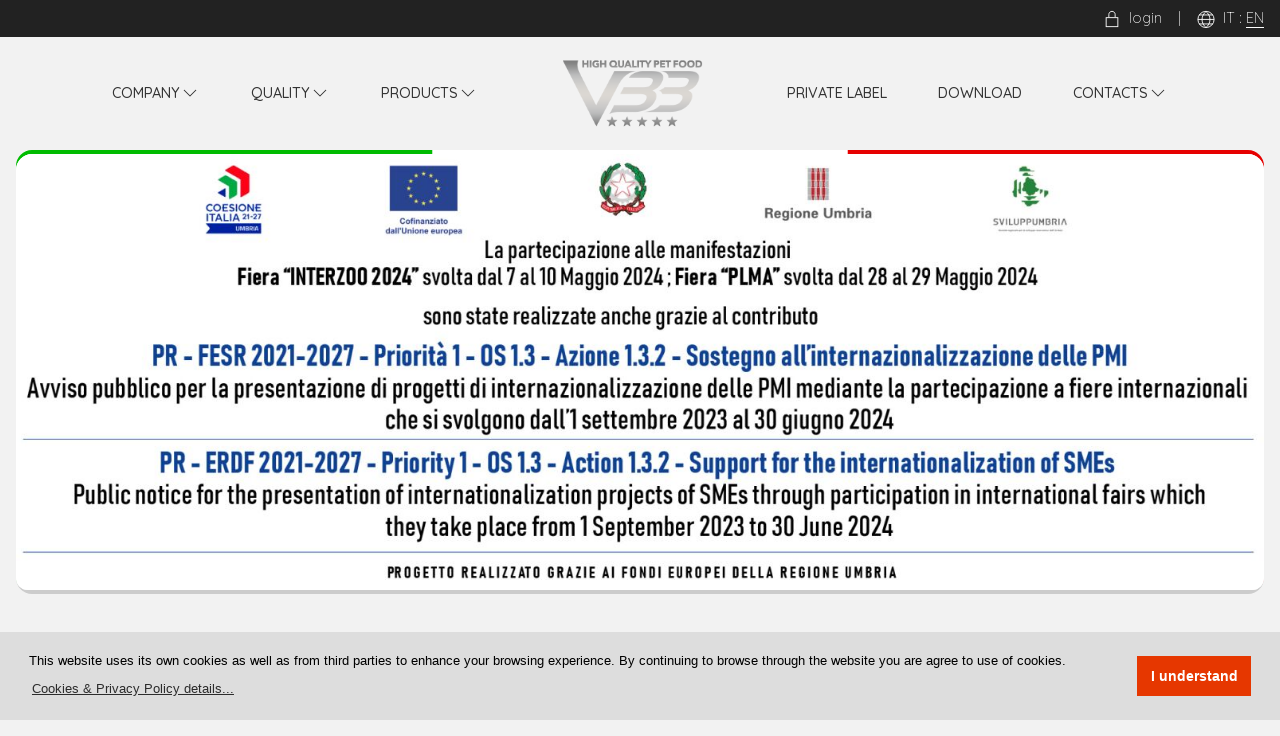

--- FILE ---
content_type: text/html; charset=UTF-8
request_url: https://www.vbbpetfood.it/en/index.php
body_size: 4902
content:
<!DOCTYPE html>
<html class="elf-desktop" lang="en" >
	<head>
		<!-- head shared elements  -->
		<meta http-equiv="content-type" content="text/html; charset=utf-8" />
		<meta name="generator" content="Powered by ELF - The E-Link Framework for PHP/HTML/JS/CSS" />
		<meta name="author" content="Pier Luigi Covarelli" />
		<!-- responsive stuff -->
		<meta name="viewport" content="width=device-width, initial-scale=1.0" />
		<meta http-equiv="x-ua-compatible" content="ie=edge" />
		<!-- font-preconnect stuff -->
		<link rel="preconnect" href="https://fonts.googleapis.com"> 
		<link rel="preconnect" href="https://fonts.gstatic.com" crossorigin>
		<!-- favicons -->
		<link rel="apple-touch-icon" sizes="180x180" href="../_favicon_assets/apple-touch-icon.png">
		<link rel="icon" type="image/png" sizes="32x32" href="../_favicon_assets/favicon-32x32.png">
		<link rel="icon" type="image/png" sizes="16x16" href="../_favicon_assets/favicon-16x16.png">
		<link rel="manifest" href="../_favicon_assets/site.webmanifest">
		<link rel="mask-icon" href="../_favicon_assets/safari-pinned-tab.svg" color="#5bbad5">
		<link rel="shortcut icon" href="../_favicon_assets/favicon.ico">
		<meta name="msapplication-TileColor" content="#2b5797">
		<meta name="msapplication-config" content="../_favicon_assets/browserconfig.xml">
		<meta name="theme-color" content="#ffffff">
		
		<title>VBB Pet Food - High Quality Italian Pet Food</title>

		<!-- modules css files -->
		<link  href="https://fonts.googleapis.com/css2?family=Raleway:ital,wght@0,200;0,400;1,200;1,400&family=Quicksand:wght@300;500&display=swap" rel="stylesheet" type="text/css" media="all">
		<link  href="../_cache/resources_minifier_data/elf_packed.min_12d58c832e6d87adb049e80d1cd3d8b2.css" rel="stylesheet" type="text/css" media="all">

		<!-- modules js files (head-bottom) -->
		<script    src="../_cache/resources_minifier_data/elf_packed_fast.min_e95944af0f487e51a10a6dfeb8f31558.js"></script>
	</head>
	<body>
		<!-- modules js files (body-top) -->
		<script async defer  src="https://www.google.com/recaptcha/api.js"></script>

	<div id="winsize"></div>

	<!-- wrapper start -->
	<div id="wrapper">

		<!-- main start -->
		<div id="main" class="elf elf-font-main">

			<!-- header-top start -->
			<div id="header-top-wrapper-fullwidth" data-uk-sticky="animation: uk-animation-slide-top; show-on-up: true; media: false;">
			<div id="header-top-wrapper">
			<div id="header-top" class="elf elf-font-labels uk-grid-collapse" data-uk-grid >
				
				<div class="uk-width-1-4">
					<a class="uk-hidden@m" href="../en/index.php"><img style="width: 100px" src="../img/logo-vbb-high-quality-pet-food.png"  alt="Logo VBB Pet Food" /></a>				
				</div>

				
				<div class="uk-width-3-4 elf-text-align-right">
					<div class="elf-spacer-s uk-hidden@m"></div>
					
					<a href=""><span data-uk-icon="icon: lock; ratio: 0.9"></span>&nbsp;&nbsp;login</a>
						
					&nbsp;&nbsp;&nbsp;|&nbsp;&nbsp;&nbsp;
				
					<span data-uk-icon="icon: world; ratio: 0.9"></span>&nbsp;
					<span class="language-switcher"><a href="../it/index.php" class="other-language">IT</a> : <a href="../en/index.php" class="current-language">EN</a></span>				
					
					<span class="uk-hidden@m">
						&nbsp;&nbsp;&nbsp;|
						<a data-uk-navbar-toggle-icon class="uk-navbar-toggle-icon uk-padding-small" data-uk-toggle href="#offcanvas-menu" style="padding: 0 0px 0 12px;"></a>
					</span>
				</div>
				
			</div>
			</div>
			</div>
			<!-- header-top-wrapper-fullwidth end -->

			<div class="elf-spacer-s uk-hidden"></div>

			<!-- header-wrapper-fullwidth start -->
			<div id="header-wrapper-fullwidth">
			<div id="header-wrapper">
			<div id="header" class="">

					<!-- header-menu start -->
					<div id="header-menu">

						<nav class="uk-visible@m uk-navbar-container uk-navbar-transparent elf-font-labels" data-uk-navbar="">
							<div class="uk-navbar-center"> 
								<ul class="uk-navbar-nav">
																	<li aria-haspopup="true" class="" ><a href=".././en/company/vbb-pet-food-mission.php"   >Company <i data-uk-icon="chevron-down"></i></a>										<div class="uk-navbar-dropdown" data-uk-dropdown="animation: uk-animation-slide-top-small; duration: 300">
											<ul class="uk-nav uk-navbar-dropdown-nav elf-font-main">
												<li><a href="../en/company/vbb-pet-food-mission.php"   >Mission</a></li><li><a href="../en/company/vbb-pet-food-history.php"   >History</a></li><li><a href="../en/company/vbb-pet-food-manufacturing-plants.php"   >Plants</a></li>											</ul>
										</div>
									</li>
																		<li aria-haspopup="true" class="" ><a href=".././en/quality/pet-food-raw-materials.php"   >Quality <i data-uk-icon="chevron-down"></i></a>										<div class="uk-navbar-dropdown" data-uk-dropdown="animation: uk-animation-slide-top-small; duration: 300">
											<ul class="uk-nav uk-navbar-dropdown-nav elf-font-main">
												<li><a href="../en/quality/pet-food-raw-materials.php"   >Raw materials</a></li><li><a href="../en/quality/packaging-labeling.php"   >Packaging</a></li><li><a href="../en/quality/pet-food-quality-controls.php"   >Controls</a></li>											</ul>
										</div>
									</li>
																		<li aria-haspopup="true" class="" ><a href=".././en/products/catalog.php"   >Products <i data-uk-icon="chevron-down"></i></a>										<div class="uk-navbar-dropdown" data-uk-dropdown="animation: uk-animation-slide-top-small; duration: 300">
											<ul class="uk-nav uk-navbar-dropdown-nav elf-font-main">
												<li><a href="../en/products/kippy.php"   >Kippy</a></li><li><a href="../en/products/healthy-monoproteic.php"   >Healthy Monoproteic</a></li><li><a href="../en/products/healthy-alldays.php"   >Healthy All Days</a></li><li><a href="../en/products/healthy-vet.php"   >Healthy VET</a></li><li><a href="../en/products/biogustosita.php"   >Bio Gustosità</a></li><li><a href="../en/products/veggustosita.php"   >Veg Gustosità</a></li><li><a href="../en/products/bundy.php"   >Bundy</a></li><li class="uk-nav-divider"></li><li><a href="../en/products/catalog.php"   >On-line catalog</a></li>											</ul>
										</div>
									</li>
																			<li><a href="../en/index.php"><img style="width: 70%" src="../img/logo-vbb-high-quality-pet-food.png"  alt="Logo VBB Pet Food" /></a></li>
																				<li aria-haspopup="false" class="" ><a href="../en/private-label/index.php"   >Private Label</a>									
																			<li aria-haspopup="false" class="" ><a href="../en/download/index.php"   >Download</a>									
																		<li aria-haspopup="true" class="" ><a href=".././en/contacts/index.php"   >Contacts <i data-uk-icon="chevron-down"></i></a>										<div class="uk-navbar-dropdown" data-uk-dropdown="animation: uk-animation-slide-top-small; duration: 300">
											<ul class="uk-nav uk-navbar-dropdown-nav elf-font-main">
												<li><a href="../en/contacts/index.php"   >Info & Requests</a></li><li><a href="../en/contacts/how-to-reach-us.php"   >How to Reach Us</a></li><li><a href="../en/contacts/privacy-policy.php"   >Privacy & Cookies Policy</a></li><li><a href="../en/contacts/sitemap.php"   >Sitemap</a></li>											</ul>
										</div>
									</li>
																		
								</ul>
							</div>
						</nav>

					</div>
					<!-- header-menu end -->
				
				
					<!-- offcanvas menu start -->
					<div id="offcanvas-menu" data-uk-offcanvas="mode: push; flip: true; overlay: true">
						<div class="uk-offcanvas-bar uk-flex uk-flex-column uk-text-center">

							<button class="uk-offcanvas-close uk-close-large" type="button" data-uk-close></button>

							<a href="index.php">
								<img src="../img/logo-vbb-high-quality-pet-food.png" alt="Logo VBB Pet Food" style="width: 60%">
							</a>
							
							<ul class="uk-nav uk-nav-primary uk-margin-auto-vertical uk-nav-parent-icon" data-uk-nav>
															<li class="uk-parent">
									<a href=".././en/company/vbb-pet-food-mission.php"  class="elf-text-size-2xl" >Company</a>									
									<ul class="uk-nav-sub">
						<li><a href="../en/company/vbb-pet-food-mission.php"  class="elf-text-size-l" >Mission</a></li><li><a href="../en/company/vbb-pet-food-history.php"  class="elf-text-size-l" >History</a></li><li><a href="../en/company/vbb-pet-food-manufacturing-plants.php"  class="elf-text-size-l" >Plants</a></li>									</ul>
								</li>
														<li class="uk-parent">
									<a href=".././en/quality/pet-food-raw-materials.php"  class="elf-text-size-2xl" >Quality</a>									
									<ul class="uk-nav-sub">
						<li><a href="../en/quality/pet-food-raw-materials.php"  class="elf-text-size-l" >Raw materials</a></li><li><a href="../en/quality/packaging-labeling.php"  class="elf-text-size-l" >Packaging</a></li><li><a href="../en/quality/pet-food-quality-controls.php"  class="elf-text-size-l" >Controls</a></li>									</ul>
								</li>
														<li class="uk-parent">
									<a href=".././en/products/catalog.php"  class="elf-text-size-2xl" >Products</a>									
									<ul class="uk-nav-sub">
						<li><a href="../en/products/kippy.php"  class="elf-text-size-l" >Kippy</a></li><li><a href="../en/products/healthy-monoproteic.php"  class="elf-text-size-l" >Healthy Monoproteic</a></li><li><a href="../en/products/healthy-alldays.php"  class="elf-text-size-l" >Healthy All Days</a></li><li><a href="../en/products/healthy-vet.php"  class="elf-text-size-l" >Healthy VET</a></li><li><a href="../en/products/biogustosita.php"  class="elf-text-size-l" >Bio Gustosità</a></li><li><a href="../en/products/veggustosita.php"  class="elf-text-size-l" >Veg Gustosità</a></li><li><a href="../en/products/bundy.php"  class="elf-text-size-l" >Bundy</a></li><li><a href="../en/products/catalog.php"  class="elf-text-size-l" >On-line catalog</a></li>									</ul>
								</li>
														<li class="">
						<a href="../en/private-label/index.php"  class="elf-text-size-2xl" >Private Label</a>														<li class="">
						<a href="../en/download/index.php"  class="elf-text-size-2xl" >Download</a>														<li class="uk-parent">
									<a href=".././en/contacts/index.php"  class="elf-text-size-2xl" >Contacts</a>									
									<ul class="uk-nav-sub">
						<li><a href="../en/contacts/index.php"  class="elf-text-size-l" >Info & Requests</a></li><li><a href="../en/contacts/how-to-reach-us.php"  class="elf-text-size-l" >How to Reach Us</a></li><li><a href="../en/contacts/privacy-policy.php"  class="elf-text-size-l" >Privacy & Cookies Policy</a></li><li><a href="../en/contacts/sitemap.php"  class="elf-text-size-l" >Sitemap</a></li>									</ul>
								</li>
														
							</ul>

						</div>
					</div>
					<!-- offcanvas menu end -->

				</div>
				<!-- header end -->								
				</div>
				<!--  header-wrapper -->
				</div>
				<!-- header-wrapper-fullwidth -->
			
		<div class="vbb-main-slideshow-wrapper-fullwidth" >
		<div class="vbb-main-slideshow-wrapper" >

		<div class="vbb-main-slideshow" >
			<div  class="uk-position-relative uk-visible-toggle uk-light" data-uk-slideshow="animation: fade; velocity: 4.0; autoplay: true; autoplay-interval: 5000; pause-on-hover: false; ratio: 20:7; min-height:160;max-height:512;">
				<ul class="uk-slideshow-items vbb-borders-OFF">
					<li>
						<div class="uk-position-cover1 uk-animation-kenburns-OFF uk-animation-reverse">
							<img src="../_cache/img_mgr/img/slide-home-vbb-01_1570x550_im_r7_h0_v0_t1_c000-000-000-255_q80.jpg" alt="" width="1570" height="550" data-uk-cover>						</div>
												<div class="slideshow-responsive-text uk-position-top-right uk-position-large uk-text-right	">
							<h2  data-uk-slideshow-parallax="opacity: 0,1,0; scale: 2,1,2;"  class="elf elf-font-labels vbb-shadow-mini"><b style="color: #fff">All the best</b><br /><span style="color:#fff">for their<br />well-being!</span>&nbsp;</h2>
							<p  data-uk-slideshow-parallax="opacity: 0,1,0; scale: 0.5,1,1;"  class="elf elf-font-main"></p>
						</div>
					</li>
					<li>
						<div class="uk-position-cover1 uk-animation-kenburns-OFF uk-animation-reverse">
							<img src="../_cache/img_mgr/img/slide-vbb-PR_FESR 21_27_1570x550_im_r7_h0_v0_t1_c000-000-000-255_q80.jpg" alt="" width="1570" height="550" data-uk-cover>						</div>
												<div class="slideshow-responsive-text uk-position-top-right uk-position-large uk-text-right	">
							<h2  data-uk-slideshow-parallax="opacity: 0,1,0; scale: 2,1,2;"  class="elf elf-font-labels vbb-shadow-mini">&nbsp;</h2>
							<p  data-uk-slideshow-parallax="opacity: 0,1,0; scale: 0.5,1,1;"  class="elf elf-font-main"></p>
						</div>
					</li>
					<li>
						<div class="uk-position-cover1 uk-animation-kenburns-OFF uk-animation-reverse">
							<img src="../_cache/img_mgr/img/slide-vbb-misura-4-2-3_1570x550_im_r7_h0_v0_t1_c000-000-000-255_q80.jpg" alt="" width="1570" height="550" data-uk-cover>						</div>
												<div class="slideshow-responsive-text uk-position-top-right uk-position-large uk-text-right	">
							<h2  data-uk-slideshow-parallax="opacity: 0,1,0; scale: 2,1,2;"  class="elf elf-font-labels vbb-shadow-mini">&nbsp;</h2>
							<p  data-uk-slideshow-parallax="opacity: 0,1,0; scale: 0.5,1,1;"  class="elf elf-font-main"></p>
						</div>
					</li>
					<li>
						<div class="uk-position-cover1 uk-animation-kenburns-OFF uk-animation-reverse">
							<img src="../_cache/img_mgr/img/slide-vbb-misura-4-2-1_1570x550_im_r7_h0_v0_t1_c000-000-000-255_q80.jpg" alt="" width="1570" height="550" data-uk-cover>						</div>
												<div class="slideshow-responsive-text uk-position-top-right uk-position-large uk-text-right	">
							<h2  data-uk-slideshow-parallax="opacity: 0,1,0; scale: 2,1,2;"  class="elf elf-font-labels vbb-shadow-mini">&nbsp;</h2>
							<p  data-uk-slideshow-parallax="opacity: 0,1,0; scale: 0.5,1,1;"  class="elf elf-font-main"></p>
						</div>
					</li>
					<li>
						<div class="uk-position-cover1 uk-animation-kenburns-OFF uk-animation-reverse">
							<img src="../_cache/img_mgr/img/slide-vbb-zoomark-2025-en_1570x550_im_r7_h0_v0_t1_c000-000-000-255_q80.jpg" alt="" width="1570" height="550" data-uk-cover>						</div>
												<div class="slideshow-responsive-text uk-position-top-right uk-position-large uk-text-right	">
							<h2  data-uk-slideshow-parallax="opacity: 0,1,0; scale: 2,1,2;"  class="elf elf-font-labels vbb-shadow-mini">&nbsp;</h2>
							<p  data-uk-slideshow-parallax="opacity: 0,1,0; scale: 0.5,1,1;"  class="elf elf-font-main"></p>
						</div>
					</li>
					<li>
						<div class="uk-position-cover1 uk-animation-kenburns-OFF uk-animation-reverse">
							<img src="../_cache/img_mgr/img/slide-home-vbb-03_1570x550_im_r7_h0_v0_t1_c000-000-000-255_q80.jpg" alt="" width="1570" height="550" data-uk-cover>						</div>
												<div class="slideshow-responsive-text uk-position-center-left uk-position-large uk-text-left">
							<h2  data-uk-slideshow-parallax="opacity: 0,1,0; y: -100,0,0; scale: 2,1,2;"  class="elf elf-font-labels vbb-shadow-mini"><b style="color: #fff">All the taste</b><br /><span style="color:#fff">of quality</span>&nbsp;</h2>
							<p  data-uk-slideshow-parallax="opacity: 0,1,0; x:300,0,-300; y: 100,0,100; scale: 0.5,1,1;"  class="elf elf-font-main"></p>
						</div>
					</li>
					<li>
						<div class="uk-position-cover1 uk-animation-kenburns-OFF uk-animation-reverse">
							<img src="../_cache/img_mgr/img/slide-home-vbb-04_1570x550_im_r7_h0_v0_t1_c000-000-000-255_q80.jpg" alt="" width="1570" height="550" data-uk-cover>						</div>
												<div class="slideshow-responsive-text uk-position-center-right uk-position-large uk-text-right">
							<h2  data-uk-slideshow-parallax="opacity: 0,1,0; y: -100,0,0; scale: 2,1,2;"  class="elf elf-font-labels vbb-shadow-mini"><b style="color: #fff">Italian product</b><br /><span style="color:#fff">100% guaranteed</span>&nbsp;</h2>
							<p  data-uk-slideshow-parallax="opacity: 0,1,0; x:300,0,-300; y: 100,0,100; scale: 0.5,1,1;"  class="elf elf-font-main"></p>
						</div>
					</li>
					<li>
						<div class="uk-position-cover1 uk-animation-kenburns-OFF uk-animation-reverse">
							<img src="../_cache/img_mgr/img/slide-home-vbb-05_1570x550_im_r7_h0_v0_t1_c000-000-000-255_q80.jpg" alt="" width="1570" height="550" data-uk-cover>						</div>
												<div class="slideshow-responsive-text uk-position-bottom-right uk-position-large uk-text-right">
							<h2  data-uk-slideshow-parallax="opacity: 0,1,0; y: -100,0,0; scale: 2,1,2;"  class="elf elf-font-labels vbb-shadow-mini"><b style="color: #fff">Food for dogs & cats</b><br /><span style="color:#fff">with superior quality</span>&nbsp;</h2>
							<p  data-uk-slideshow-parallax="opacity: 0,1,0; x:300,0,-300; y: 100,0,100; scale: 0.5,1,1;"  class="elf elf-font-main"></p>
						</div>
					</li>
					<li>
						<div class="uk-position-cover1 uk-animation-kenburns-OFF uk-animation-reverse">
							<img src="../_cache/img_mgr/img/slide-home-vbb-06_1570x550_im_r7_h0_v0_t1_c000-000-000-255_q80.jpg" alt="" width="1570" height="550" data-uk-cover>						</div>
												<div class="slideshow-responsive-text uk-position-center-left uk-position-large uk-text-left">
							<h2  data-uk-slideshow-parallax="opacity: 0,1,0; y: -100,0,0; scale: 2,1,2;"  class="elf elf-font-labels vbb-shadow-mini"><b style="color: #fff">Nutrition</b><br /><span style="color:#fff">without compromise</span>&nbsp;</h2>
							<p  data-uk-slideshow-parallax="opacity: 0,1,0; x:300,0,-300; y: 100,0,100; scale: 0.5,1,1;"  class="elf elf-font-main"></p>
						</div>
					</li>
					<li>
						<div class="uk-position-cover1 uk-animation-kenburns-OFF uk-animation-reverse">
							<img src="../_cache/img_mgr/img/slide-home-vbb-07_1570x550_im_r7_h0_v0_t1_c000-000-000-255_q80.jpg" alt="" width="1570" height="550" data-uk-cover>						</div>
												<div class="slideshow-responsive-text uk-position-top-right uk-position-large uk-text-right">
							<h2  data-uk-slideshow-parallax="opacity: 0,1,0; y: -100,0,0; scale: 2,1,2;"  class="elf elf-font-labels vbb-shadow-mini"><b style="color: #fff">The right diet</b><br /><span style="color:#fff">for your pet</span>&nbsp;</h2>
							<p  data-uk-slideshow-parallax="opacity: 0,1,0; x:300,0,-300; y: 100,0,100; scale: 0.5,1,1;"  class="elf elf-font-main"></p>
						</div>
					</li>
				</ul>

					<a class="uk-position-bottom-left uk-position-small uk-hidden-hover uk-slidenav-large" href="#" data-uk-slidenav-previous data-uk-slideshow-item="previous"></a>
					<a class="uk-position-bottom-right uk-position-small uk-hidden-hover uk-slidenav-large" href="#" data-uk-slidenav-next data-uk-slideshow-item="next"></a>
			
					<div class="uk-position-bottom-center uk-position-small">
						<ul class="uk-slideshow-nav uk-flex-center uk-dotnav"></ul>					
					</div>
					
			</div>

			
		</div>				
		</div>				
		</div>				


		<div class="body-content-container-wrapper-fullwidth">
		<div class="body-content-container-wrapper">
		<div class="body-content-container">

			<br />
			<br class="uk-visible@m"/>
			<h1 class="uk-text-center elf-font-labels">100% Italian high quality food</h1>
			<br />
			<br class="uk-visible@m"/>
			
				<div data-uk-grid class="vbb-main-targets uk-grid-collapse  uk-child-width-1-3@s">
					
					<div class="uk-inline">
						<a href="../en/products/catalog.php?targets%5B%5D=dog_senior&targets%5B%5D=dog_adult&targets%5B%5D=dog_puppy&targets%5B%5D=dog_sterilised#scroll">
						<img src="../img/vbb-per-food-for-your-dog.jpg" alt="">
						</a>
						<span style="padding: 5% 0 0 5%" class="vbb-target-labels uk-overlay uk-position-top-left elf-text-align-left elf-font-labels elf-text-color-white elf-text-line-height-2xl vbb-shadow-mini">for your<br /><b class="elf-text-size-2xl">DOGS</b></span>
					</div>
					
					<div class="uk-inline">
						<a href="../en/products/kippy.php">
						<img src="../img/vbb-kippy.jpg" alt="">
						</a>
						<span style="padding: 5% 0 0 5%" class="vbb-target-labels uk-overlay uk-position-top elf-text-align-left elf-font-labels elf-text-color-black elf-text-line-height-2xl vbb-shadow-mini"><b>Featured</b></span>						
					</div>
					
					<div class="uk-inline">
						<a href="../en/products/catalog.php?targets%5B%5D=cat_adult&targets%5B%5D=cat_kitten&targets%5B%5D=cat_sterilised#scroll">
						<img src="../img/vbb-per-food-for-your-cat.jpg" alt="">
						</a>
						<span style="padding: 5% 0 0 5%" class="vbb-target-labels uk-overlay uk-position-top-left elf-text-align-left elf-font-labels elf-text-color-white elf-text-line-height-2xl vbb-shadow-mini">for your<br /><b class="elf-text-size-2xl">CAT</b></span>
					</div>
					
				</div>
				
			
			<div data-uk-grid class="vbb-main-brands uk-text-center uk-grid-collapse">

				<div class="uk-width-1-3@m">
					<div class="elf-text-line-height-xl">
						<span class="elf-text-size-xl">Our</span> <b class="elf-text-size-xl">BRANDS</b>
						<br />
						<br />
												<span class="elf-text-size-xs">Click on the desired brand<br />or<br />expore our <a href="../en/products/catalog.php">on-line catalog</a></span>						
											</div>
				</div>

				<div class="uk-width-2-3@m">
					<div data-uk-grid class="uk-grid-collapse  uk-child-width-1-2 uk-child-width-1-3@s uk-child-width-1-4@m">
						<div>
							<a href="../en/products/kippy.php"><img style="max-width: 140px" class="" src="../img/vbb-logo-kippy.png" alt=""></a>
						</div>
						<div>
							<a href="../en/products/healthy-monoproteic.php"><img style="max-width: 140px" class="" src="../img/vbb-logo-healthy-monoproteic.png" alt=""></a>
						</div>
						<div>
							<a href="../en/products/healthy-alldays.php"><img style="max-width: 140px" class="" src="../img/vbb-logo-healthy-all-days.png" alt=""></a>
						</div>
						<div>
							<a href="../en/products/healthy-vet.php"><img style="max-width: 140px" class="" src="../img/vbb-logo-healthy-vet.png" alt=""></a>
						</div>
						<div>
							<a href="../en/products/biogustosita.php"><img style="max-width: 140px" class="" src="../img/vbb-logo-bio-gustosita.png" alt=""></a>
						</div>
						<div>
							<a href="../en/products/veggustosita.php"><img style="max-width: 140px" class="" src="../img/vbb-logo-veg-gustosita.png" alt=""></a>
						</div>
						<div>
							<img style="max-width: 140px; opacity: 0.3" class="" src="../img/vbb-logo-healthy-irresistibili-capricci.png" alt="">
						</div>
						<div>
							<a href="../en/products/bundy.php"><img style="max-width: 140px" class="" src="../img/vbb-logo-bundy.png" alt=""></a>
						</div>
						</div>				
					</div>						

			</div>					
				
			<br class="uk-visible@m" />
			<br class="uk-visible@m" />
			
				<div data-uk-grid class="vbb-main-quality uk-text-center uk-grid-collapse">

					<div class="uk-width-1-3@m">
						<div class="elf-text-line-height-xl">
														<span class="elf-text-size-xl">Our</span> <b class="elf-text-size-xl">STANDARD</b>
														<br />
							<br />
							<img style="width: 160px" src="../img/vbb-pet-food-quality-100-percent-italian.png" alt="">
						</div>
					</div>

					<div class="uk-width-2-3@m">
						<div data-uk-grid class="uk-grid-collapse  uk-child-width-1-2 uk-child-width-1-4@s">
							<div class="uk-width1-1  elf-text-align-left">
																<p class="uk-padding-small"><span class="elf-text-size-normal">Artisan foods, made using <a href="../en/quality/pet-food-raw-materials.php">noble raw materials</a> like <b>top quality</b> meat, fish, vegetables and cereals, combined in such a way as to be both <b>tasty</b> and <b>nutritionally correct</b>.</span></p>
															</div>
							<div>
								<img class="" src="../img/vbb-pet-food-quality-valuable-meat.png" alt="">
							</div>
							<div>
								<img class="" src="../img/vbb-pet-food-quality-cruelty-free.png" alt="">
							</div>
							<div>
								<img class="" src="../img/vbb-pet-food-quality-coloring-agents-free.png" alt="">
							</div>
							<div>
								<img class="" src="../img/vbb-pet-food-quality-preservatives-free.png" alt="">
							</div>
						</div>
					</div>					

				</div>

				<br class="uk-visible@m" />

		

			</div>
			</div>
			</div>


			

			
					
			


		<!-- footer start -->
		<div id="footer-wrapper-fullwidth">
		<div id="footer-wrapper">
		<div id="footer" class="elf elf-font-main">

			<div data-uk-grid class="uk-grid-small uk-child-width-1-3@s elf-text-color-white">

				<div class="uk-text-center uk-text-left@s  elf-text-size-s">
					<p>
						<b>© 2022 VBB s.r.l</b><br />
						Via dei Carrettieri, 4<br />
						06081 • Santa Maria degli Angeli (PG) • Italy
						<br /><br />
						P.IVA IT 00486390545
					</p>
				</div>

				<div class="uk-text-center  elf-text-size-xs">
					<p class="elf-text-line-height-6xl">
						<span data-uk-icon="icon: receiver"></span>&nbsp;&nbsp;<a class="elf-link-text" href="tel:+390758019108">+39 075 80 19 108</a>
						<br />
						<span data-uk-icon="icon: mail"></span>&nbsp;&nbsp;<a class="elf-link-text" href="mailto:info@vbbpetfood.it">info@vbbpetfood.it</a>
					</p>
					
					<br />
					
					<div data-uk-grid="" class="uk-child-width-1-5 uk-grid">
						
						<div></div>

						<div class="uk-text-center">
							<a class="elf-link" href="https://www.facebook.com/#"><span class="uk-icon-button" data-uk-icon="icon: facebook; ratio: 1.3"></span></a>
						</div>

						<div class="uk-text-center">
							<a href="https://www.instagram.com/#"><span class="uk-icon-button" data-uk-icon="icon: instagram; ratio: 1.3"></span></a>
						</div>

						<div class="uk-text-center">
							<a href="https://twitter.com/#"><span class="uk-icon-button" data-uk-icon="icon: twitter; ratio: 1.3"></span></a>
						</div>
												
						<div></div>

					</div>

				</div>

				<div class="uk-text-center uk-text-right@s  elf-text-size-xs">
					<p class="elf-text-line-height-6xl">
						<span data-uk-icon="icon: question; ratio: 0.9"></span>&nbsp;&nbsp;<a href="../en/contacts/index.php"  class="elf-link-text" >Info & Requests</a>						<br />
						<span data-uk-icon="icon: location; ratio: 0.95"></span>&nbsp;&nbsp;<a href="../en/contacts/how-to-reach-us.php"  class="elf-link-text" >How to Reach Us</a>						<br />
						<span data-uk-icon="icon: commenting; ratio: 0.9"></span>&nbsp;&nbsp;<a href="../en/contacts/privacy-policy.php"  class="elf-link-text" >Privacy & Cookies Policy</a>						<br />
						<span data-uk-icon="icon: social"></span>&nbsp;&nbsp;<a href="../en/contacts/sitemap.php"  class="elf-link-text" >Sitemap</a>					</p>
				
				</div>
				

			</div>

		</div>
		</div>
		</div>
		<!-- footer end -->
		

		<div id="footer-bottom-wrapper-fullwidth">
		<div id="footer-bottom-wrapper">
		<div id="footer-bottom" class="elf elf-font-labels">
			
			<div data-uk-grid class="uk-child-width-1-2">
				
				<div>
					© 2022 VBB Pet Food
				</div>
				
				<div>
					<p  class="elf-text-align-right">Privacy &amp; Cookies Policy &nbsp;&nbsp;|&nbsp;&nbsp; Site Map</p>
				</div>
				
			</div>
			
		</div>
		</div>
		</div>


		</div>
		<!-- main end -->

	</div>
	<!-- wrapper end -->


		<!-- modules js files (body-bottom) -->
		<script    src="../_cache/resources_minifier_data/elf_packed.min_7ec44690085ebfc240ed941f8b922e76.js"></script>
		<script>
		//<![CDATA[
		window.addEventListener("load", function(){
		
			if (window.cookieconsent) {
		
				if ($("html").attr("lang")!="it") {
		
					window.cookieconsent.initialise({
						"palette": {
							"popup": {
								"background": "#dddddd"
							},
							"button": {
								"background": "#e63700;",
								"text": "#ffffff"
							}
						},
						"content": {
							"message": "<small>This website uses its own cookies as well as from third parties to enhance your browsing experience. By continuing to browse through the website you are agree to use of cookies.</small>",
							"dismiss": "I understand",
							"link": "<small>Cookies &amp; Privacy Policy details...</small>",
							"href": "https://www.vbbpetfood.it/en/contacts/privacy-policy.php"
						}
					});
		
				} else {
		
					window.cookieconsent.initialise({
						"palette": {
							"popup": {
								"background": "#dddddd"
							},
							"button": {
								"background": "#e63700;",
								"text": "#ffffff"
							}
						},
						"content": {
							"message": "<small>Questo sito utilizza cookies propri e di terze parti per migliorare l'esperienza di navigazione. Continuando ad utilizzarlo acconsenti all'utilizzo di tali cookies.</small>",
							"dismiss": "Ho capito",
							"link": "<small>Dettagli su Cookies &amp; Privacy Policy...</small>",
							"href": "https://www.vbbpetfood.it/it/contatti/privacy-policy.php"
						}
					});
		
				}
		
			}
			
		});
		//]]>
		</script>
	</body>
</html>